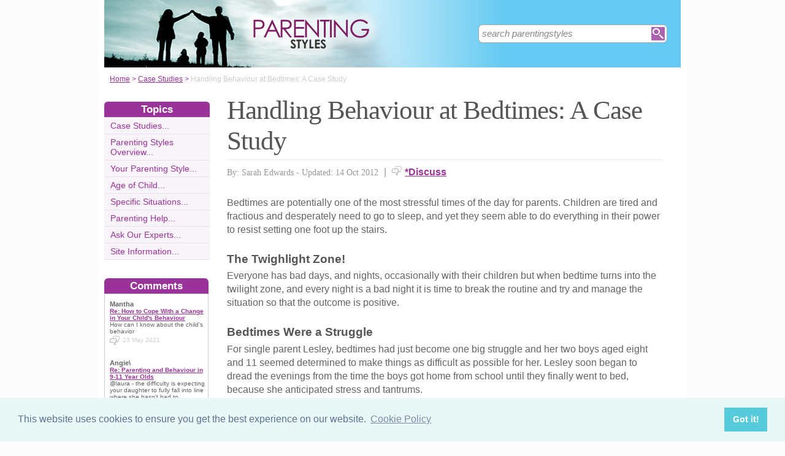

--- FILE ---
content_type: text/html;charset=UTF-8
request_url: https://www.parentingstyles.co.uk/handling-behaviour-bedtimes-case-study.html
body_size: 6641
content:
<!-- ensure slug -->
<!-- special-case: site information category -->
<!-- Is this slug a Category? (case-insensitive) -->
<!-- (fall through = it’s an article; pick the view) -->
<!-- at the top of the page (before any use) -->
<!-- IMPORTANT: legacy code uses 'articleid' -->
<!-- Useful defaults for POST handling -->
<!-- Canonical image variables (one place only) -->
<!-- URL path (no leading slash) -->
<!-- Filesystem paths for FileExists() -->
<!-- Pick the best existing image for this article -->
<!-- MainCategory = 'Z' -> CatZ -->
<!DOCTYPE html PUBLIC "-//W3C//DTD XHTML 1.0 Transitional//EN" "https://www.w3.org/TR/xhtml1/DTD/xhtml1-transitional.dtd">
<html xmlns="https://www.w3.org/1999/xhtml">
<head>
<title>Handling Behaviour at Bedtimes: A Case Study</title>
<meta name="description" content="Bedtime is a stressful part of the day for many parents, but with attention to routine things can be easier." />
<meta name="keywords" content="bedtimes, stress, routine" />
<meta http-equiv="Content-Type" content="text/html; charset=utf-8" />
<link rel="shortcut icon" href="/favicon.ico" type="image/x-icon" />
<link rel="stylesheet" href="stylesheets/parentingstyles.css" type="text/css" media=screen>
<link rel="stylesheet" href="/stylesheetprint.cfm" type="text/css" media="print" />
<link href='https://fonts.googleapis.com/css?family=Lobster' rel='stylesheet' type='text/css'>
<link rel="alternate" type="application/rss+xml" title="RSS" href="/parentingstylesrss.xml" />
<link rel="image_src"
href="/images/9043.jpg" />
<link rel="stylesheet" type="text/css" href="https://cdn.jsdelivr.net/npm/cookieconsent@3/build/cookieconsent.min.css" />
<script src="plugins/hint-textbox.js" type="text/javascript"></script>
<link rel="canonical" href="/handling-behaviour-bedtimes-case-study.html" />
<script src="https://ajax.googleapis.com/ajax/libs/jquery/1.7.2/jquery.min.js" type="text/javascript"></script>
<script src="jcarousellite_1.0.1c4.js" type="text/javascript"></script>
<script type="text/javascript">
$(function() {
$(".newsticker-jcarousellite").jCarouselLite({
vertical: true,
hoverPause:true,
visible: 3,
auto:4000,
speed:1500,
scroll:-1
});
});
</script>
<!-- Umami -->
<script defer src="https://cloud.umami.is/script.js" data-website-id="730dd2a9-e980-4192-bda5-c3a96aaf30dd"></script>
<!-- Default Statcounter code for Content Network http://www.separateddads.co.uk
-->
<script type="text/javascript">
var sc_project=13183498; 
var sc_invisible=1; 
var sc_security="9b42a073"; 
</script>
<script type="text/javascript"
src="https://www.statcounter.com/counter/counter.js" async></script>
<!-- End of Statcounter Code -->
<meta http-equiv="Expires" content="Sun, 23 Apr 2023 10:48:23 GMT" /><meta http-equiv="Cache-Control" content="private" /><meta http-equiv="Pragma" content="no-cache" /></head>
<body>
<div class="SWouter">
<div class="SWinner">
<div class="SWsearch">
<form method="post" action="/search.html"><table class="SWtable"><tr style="height:22px; width:300px"><td height="22"><input type="text" name="criteria" value="search parentingstyles" size="10" class="hintTextbox" style="width:270px; font-size:1.5em; border:none" /></td><td><input type="image" class="SearchButton" src="/scheme1/searchwide.gif" alt="Search" style="height:22px; width:22px" name="goSearch" /></td></tr></table></form>
</div>
</div>
</div>
<div class="innerbody"> 
<div class="header" style="margin-bottom:0px"></div>
<div class="location"><a href="/" style="text-decoration:underline">Home</a> &#62; <a href="/case-studies-category.html" style="text-decoration:underline">Case Studies</a> &#62; <span style="color:#CCCCCC">Handling Behaviour at Bedtimes: A Case Study</span></div>
<div style="float:right; width:720px; padding: 0px 40px 0 0"> 
<div class="mainright">
<script src="https://cdn.jsdelivr.net/npm/cookieconsent@3/build/cookieconsent.min.js" data-cfasync="false"></script>
<script>
window.cookieconsent.initialise({
"palette": {
"popup": {
"background": "#eaf7f7",
"text": "#5c7291"
},
"button": {
"background": "#56cbdb",
"text": "#ffffff"
}
},
"content": {
"link": "Cookie Policy",
"href": "cookies.html"
}
});
</script>
<h1 style="padding:10px 0 5px 0">Handling Behaviour at Bedtimes: A Case Study</h1>
<div style= "width:100%; text-align:left; font-size: 0.85em; line-height:1.3em; margin:0px 0 30px 0; color:#999999;">
<div style= "border-top: 1px #e9e9e9 solid; width:100%; margin: 0px 0 10px 0"></div>
<span style = "font-weight:normal; font-family:Georgia, 'Times New Roman', Times, serif">By: Sarah Edwards - Updated: 14 Oct 2012</span>
<span style = "font-size:1.2em; padding:0 5px 0 5px">|</span> <span style = "color:#666666"><span style="margin-bottom: -3px; clear:none; padding-right:5px"><img src="images/comments.png" alt="comments" /></span><a href="#Addcomment" style="font-weight:bold; font-size:1.15em">*Discuss</a></span>
<div style="float:right; display:inline-block; width:60px">
<g:plusone size="medium">&nbsp;</g:plusone>
</div>
<div style="float:right; display:inline-block">
</script>
</div>
<div style="float:right; display:inline-block">
<iframe src="https://www.facebook.com/plugins/like.php?app_id=232378820120284&amp;href=http%3A%2F%2Fwww.parentingstyles.co.uk/handling-behaviour-bedtimes-case-study.html&amp;send=false&amp;layout=button_count&amp;width=85&amp;show_faces=false&amp;action=like&amp;colorscheme=light&amp;font&amp;height=21" scrolling="no" frameborder="0" style="border:none; overflow:hidden; width:85px; height:21px;" allowTransparency="true"></iframe>
</div>
</div>
<p>Bedtimes are potentially one of the most stressful times of the day for parents. Children are tired and fractious and desperately need to go to sleep, and yet they seem able to do everything in their power to resist setting one foot up the stairs.</p><p><h4>The Twighlight Zone!</h4>Everyone has bad days, and nights, occasionally with their children but when bedtime turns into the twilight zone, and every night is a bad night it is time to break the routine and try and manage the situation so that the outcome is positive.</p><p><h4>Bedtimes Were a Struggle</h4>For single parent Lesley, bedtimes had just become one big struggle and her two boys aged eight and 11 seemed determined to make things as difficult as possible for her. Lesley soon began to dread the evenings from the time the boys got home from school until they finally went to bed, because she anticipated stress and tantrums.</p><p><h4>Working Mum + Tired Children = Stress!</h4>She said: “Bedtimes used to be a war zone in our house, and to be honest I know lots of parents who struggle with this time of the day. It was as if the children had planned and plotted to wind me up as much as possible and they certainly did!”</p><p><h4>Badly Organised</h4>As a working mum, Lesley was used to having a routine, but admits that bedtimes had become a bit random. She added: “I often work from home and found that this really impacts on the kids because if I have a deadline to meet or a phone call to make or some emails to catch up with, I found I was doing this while trying to supervise homework and cook dinner. Then a friend would pop round for a drink and before I knew it I was cooking dinner for extra people and the kids were basically taking advantage of the fact that I had taken my eye off the ball.”</p>
<p><h4>A Solution!</h4>Lesley took advice from good friends and also read up on the subject. She soon found a solution to the problem.</p><p><h4>Find a Routine</h4>“I realised that actually the bedtime stress was MY fault! I needed to find a routine that worked for all of us and stick to it so that the children knew exactly where they stood and everyone was aware of how the evening was going to progress.”</p><p>“I implemented a new regime that was hard at first but soon became second nature to all of us and it really was the best move I could have made at the time. I now finish work when the kids get home from school, and have put an out of office notice on my email to let people know that I am not available between 3pm and 8pm. I switch my mobile to silent and screen my calls so that only the most urgent callers are dealt with.”</p><p><h4>Important Time With the Kids</h4>“This way I can concentrate on the kids and our routine is now as follows: Once they get home from school I organise a quick, health snack for them and let them watch TV for a while so that I can wash lunch boxes, deal with sports kits and get ready for any after school clubs that they might be going to. When all that is finished, we have a family homework session and then the kids have free time until dinner. This is also a great time for catching up with each other and sharing our news. If anyone calls in they just have to muck in and talk to me while I am doing other stuff-I have to say that they really don’t mind and sometimes having an extra pair of hands is quite useful!”</p><p><h4>Stay Focused</h4>Lesley realised that in order to keep her children’s bedtimes free of stress, she needed to re think their routine and stay focused during that critical time of the day.</p><p><h4>Calmer and Easier Times Ahead</h4>She added: “The boys are so much better now, they still have the odd moan and groan but we save later bedtimes as treats for weekends and holidays and I think they really feel that I try and spend as much time with them as possible now and that seems to make them more relaxed and easier to handle. They are not perfect but things are certainly a lot calmer in our house at bedtimes now.”</p>
<a name="comments"></a>
<div class="container" style="width:710px; height:25px; padding:0; font-size:1em; font-weight:bold; clear:both">
<div style="display:inline-block; width:150px;">
</div>
<div style="display:inline-block;width:120px; float:right; text-align:right; padding-right:20px">
</div>
</div>
<div style="padding: 10px 0px 10px 0px">
<span style="font-weight:bold; font-size:1.15em; color:#993399">Related Articles in the 'Case Studies' Category...</span>
<ul>
<li><a href="handling-behavioural-changesa-case-study.html" class="articlebody"><u>Handling Behavioural Changes: A Case Study</u></a></li>
<li><a href="children-becoming-independent-case-study.html" class="articlebody"><u>Children Becoming Independent: A Case Study</u></a></li>
<li><a href="handling-separation-anxietya-case-study.html" class="articlebody"><u>Handling Separation Anxiety: A Case Study</u></a></li>
<li><a href="handling-behaviour-mealtimes-case-study.html" class="articlebody"><u>Handling Behaviour at Mealtimes: A Case Study</u></a></li>
</ul>
</div>
<!--copyscapeskip-->
<a name="Addcomment"></a>
<div style="margin-bottom: 25px; border-bottom:1px #cccccc solid; margin-top:30px">
<div style="font-weight:bold; font-size:1.25em; padding-bottom:5px; overflow:hidden; color:#993399">Share Your Story, Join the Discussion or Seek Advice..</div> 
</div>
<div style="padding:10px 0 20px 0; font-size:0.85em;">
<!-- the form -->
<form name="AddComments"
method="post"
action="/readarticlewideright.cfm?articleid=handling-behaviour-bedtimes-case-study">
<input type="hidden" name="articleid" value="handling-behaviour-bedtimes-case-study">
<!-- your other inputs ... -->
<div style="font-size:1.1em">Why not be the first to leave a comment for discussion, ask for advice or share your story...
<p>
If you'd like to ask a question one of our experts (workload permitting) or a helpful reader hopefully can help you... We also love comments and interesting stories </div>
</p>
</div>
<div style="border-top:#cccccc 1px solid; font-size:0.85em; color:#999999; padding-top:15px">
<div class ="container" style="padding-bottom: 7px">
<div style="width:80px; float:left; text-align:right; padding: 0 10px 0 0px; color:#333333">Title:</div>
<div style="width:75px; float:left"><a name="Newcomment"></a><select name="Title" size="1" width ="40" class ="textentry" value ="">
<option value = "" selected></option>
<option value = "Miss">Miss</option>
<option value = "Ms">Ms</option>
<option value = "Mrs">Mrs</option>
<option value = "Mr">Mr</option>
<option value = "Dr">Dr</option>
<option value = "Revd">Rev'd</option>
<option value = "Prof">Prof.</option>
<option value = "Prof">Other</option>
</select>
</div><div style="float:left; color:#333333">(never shown)</div><div class="dataerror"
style="display:none;">
! Enter a Title
</div>
</div>
<div class ="container" style="padding-bottom: 7px">
<div class = "datalabel">Firstname:</div>
<div style="float:left"><input type="text" name="Firstname" style="width:235px" class ="textentry" value = "" /></div>
<div style="float:left; color:#333333; padding-left:10px">(never shown)</div><div class="dataerror" style="display:none;">! Enter a Firstname</div>
</div>
<div class ="container" style="padding-bottom: 7px">
<div class = "datalabel">Surname:</div>
<div style="float:left"><input type="text" name="Surname" class ="textentry"
value = "" style="width:235px"/></div><div style="float:left; color:#333333; padding-left:10px">(never shown)</div><div class="dataerror" style="display:none;">! Enter a Surname</div>
</div>
<div class ="container" style="padding-bottom:7px">
<div class = "datalabel">Email:</div>
<div style="float:left"><input type="text" name="email" style="width:235px" width="330" class ="textentry" value = ""></div><div style="float:left; color:#333333; padding-left:10px">(never shown)</div><div class="dataerror" style="display:none;">! Enter a Valid Email Address</div>
</div>
<div class ="container" style="padding-bottom:7px">
<div class = "datalabel">Nickname:</div>
<div style="float:left"><input type="text" name="name" style="width:235px" class ="textentry" value = "" /></div><div style="float:left; color:#333333; padding-left:10px">(shown)</div><div class="dataerror" style="display:none;">! Enter a Nickname</div>
</div>
<div class ="container" style="padding-bottom:15px">
<div class = "datalabel">Comment:</div>
<div style="width:475px; float:left"><textarea name = "comments" cols = "80" rows ="20" class ="textentry" style="height:180px; font-family:Arial, Helvetica, sans-serif; font-size:1.1em"></textarea></div><div class="dataerror" style="display:none;">! Enter a Comment</div></div>
<div class ="container" style="padding-bottom:7px">
<div class = "datalabel">Validate:</div>
<div style="float:left">
<img src="captchas/19.png" /></div>
<div style="float:left; padding: 0 10px 0 20px;"><div style="padding-left:10px; float:left">Enter word:<br /><input type="text" name="validate" size="10" class ="textentry" value = "" /></div><div class="dataerror" style="display:none;">! Validation Incorrect</div></div>
</div>
<div class="container" style="padding:40px 0px 20px 0px; width:100%; height:25px">
<div style="padding-left: 80px">
<input type="submit" value="Add Comment" name = "AddCommentx" class="r5" style="border:1px solid #cccccc; color:#ffffff; background-color:#b885b8; font-weight:bold; padding: 1px 20px 1px 20px; font-family:Arial, Helvetica, sans-serif; font-size:1.15em" />
<input type="hidden" name="captchaid" value="19" />
</div>
</div>
</div>
</form>
</div>
</div> 
<div class="mainleft">
<div class="sbarhead">Topics</div>
<div class="sbar" onclick="window.location.href='/case-studies-category.html'"><a href="/case-studies-category.html" class="lilink" style="text-decoration:none">Case Studies...</a></div> <div class="sbar" onclick="window.location.href='/parenting-styles-overview-category.html'"><a href="/parenting-styles-overview-category.html" class="lilink" style="text-decoration:none">Parenting Styles Overview...</a></div> <div class="sbar" onclick="window.location.href='/your-parenting-style-category.html'"><a href="/your-parenting-style-category.html" class="lilink" style="text-decoration:none">Your Parenting Style...</a></div> <div class="sbar" onclick="window.location.href='/age-child-category.html'"><a href="/age-child-category.html" class="lilink" style="text-decoration:none">Age of Child...</a></div> <div class="sbar" onclick="window.location.href='/specific-situations-category.html'"><a href="/specific-situations-category.html" class="lilink" style="text-decoration:none">Specific Situations...</a></div> <div class="sbar" onclick="window.location.href='/parenting-help-category.html'"><a href="/parenting-help-category.html" class="lilink" style="text-decoration:none">Parenting Help...</a></div> <div class="sbar" onclick="window.location.href='/AskOurExpertsCategory.html'"><a href="/AskOurExpertsCategory.html" class="lilink" style="text-decoration:none">Ask Our Experts...</a></div> 
<div class="sbar" onclick="window.location.href='/SiteInformationCategory.html'"><a href="/SiteInformationCategory.html" class="lilink" style="text-decoration:none">Site Information...</a></div>
<div class="CF1">Comments</div>
<div id="comment-feeder">
<div class="newsticker-jcarousellite">
<ul>
<li>
<div class="CF7">
<span class="CF3">Mantha</span><br>
<span class="CF4"><a href="/how-cope-with-change-your-childs-behaviour.html" style="font-weight:bold">Re: How to Cope With a Change in Your Child's Behaviour</a></span><br />
How can I know about the child's behavior <br>
<div class="CF6" style="padding-top:2px"><img src="images/comments.png" style="margin-bottom:-5px; padding-right:5px">23 May 2021 </div>
</div>
</li>
<li>
<div class="CF7">
<span class="CF3">Angie\</span><br>
<span class="CF4"><a href="/parenting-behaviour-9-11-year-olds.html" style="font-weight:bold">Re: Parenting and Behaviour in 9-11 Year Olds</a></span><br />
@laura - the difficulty is expecting your daughter to fully fall into line where she hasn't had to previously.&#8230;<br>
<div class="CF6" style="padding-top:2px"><img src="images/comments.png" style="margin-bottom:-5px; padding-right:5px">28 November 2017 </div>
</div>
</li>
<li>
<div class="CF7">
<span class="CF3">laura</span><br>
<span class="CF4"><a href="/parenting-behaviour-9-11-year-olds.html" style="font-weight:bold">Re: Parenting and Behaviour in 9-11 Year Olds</a></span><br />
hi I am a single mum with a 9 year old daughter and because I do a lot of the main care on my own but when I am&#8230;<br>
<div class="CF6" style="padding-top:2px"><img src="images/comments.png" style="margin-bottom:-5px; padding-right:5px">27 November 2017 </div>
</div>
</li>
<li>
<div class="CF7">
<span class="CF3">CaraNJ</span><br>
<span class="CF4"><a href="/effective-parenting-styles-for-different-situations.html" style="font-weight:bold">Re: The Most Effective Parenting Styles for Different Situations</a></span><br />
@Ice - you could try the opposite way wish is restricting the child's privileges if they&#8230;<br>
<div class="CF6" style="padding-top:2px"><img src="images/comments.png" style="margin-bottom:-5px; padding-right:5px">9 November 2017 </div>
</div>
</li>
<li>
<div class="CF7">
<span class="CF3">Ice</span><br>
<span class="CF4"><a href="/effective-parenting-styles-for-different-situations.html" style="font-weight:bold">Re: The Most Effective Parenting Styles for Different Situations</a></span><br />
Good day
When dealing with a child who is quite lazy,
What approach should be used?
I&#8230;<br>
<div class="CF6" style="padding-top:2px"><img src="images/comments.png" style="margin-bottom:-5px; padding-right:5px">7 November 2017 </div>
</div>
</li>
<li>
<div class="CF7">
<span class="CF3">JUJU</span><br>
<span class="CF4"><a href="/your-childs-behaviour-patterns.html" style="font-weight:bold">Re: Your Child's Behaviour Patterns</a></span><br />
charbel is a beautiful lady, is she a product of parenting? she is oftentimes very cruel on his peers, would you consider her&#8230;<br>
<div class="CF6" style="padding-top:2px"><img src="images/comments.png" style="margin-bottom:-5px; padding-right:5px">1 March 2017 </div>
</div>
</li>
<li>
<div class="CF7">
<span class="CF3">grandma p</span><br>
<span class="CF4"><a href="/parenting-behaviour-9-11-year-olds.html" style="font-weight:bold">Re: Parenting and Behaviour in 9-11 Year Olds</a></span><br />
We received guardianship of our 10 yr old grandson last year. He came from some extremely poor background issues&#8230;<br>
<div class="CF6" style="padding-top:2px"><img src="images/comments.png" style="margin-bottom:-5px; padding-right:5px">12 November 2016 </div>
</div>
</li>
<li>
<div class="CF7">
<span class="CF3">Mel</span><br>
<span class="CF4"><a href="/parenting-behaviour-9-11-year-olds.html" style="font-weight:bold">Re: Parenting and Behaviour in 9-11 Year Olds</a></span><br />
Hi am struggling with a few things below with my 11year old daughter. Lost boundaries No respect for us
Pushing&#8230;<br>
<div class="CF6" style="padding-top:2px"><img src="images/comments.png" style="margin-bottom:-5px; padding-right:5px">23 February 2016 </div>
</div>
</li>
<li>
<div class="CF7">
<span class="CF3">scar</span><br>
<span class="CF4"><a href="/take-our-parental-health-quiz.html" style="font-weight:bold">Re: Take Our Parental Health Quiz</a></span><br />
this is very insteresting stuff to learn about.<br>
<div class="CF6" style="padding-top:2px"><img src="images/comments.png" style="margin-bottom:-5px; padding-right:5px">3 December 2015 </div>
</div>
</li>
<li>
<div class="CF7">
<span class="CF3">cbfghxjrbfbf</span><br>
<span class="CF4"><a href="/take-our-parental-health-quiz.html" style="font-weight:bold">Re: Take Our Parental Health Quiz</a></span><br />
this is super weird but very important stuff to learn about.<br>
<div class="CF6" style="padding-top:2px"><img src="images/comments.png" style="margin-bottom:-5px; padding-right:5px">3 December 2015 </div>
</div>
</li>
</ul>
</div>
</div>
<div style="width:100%; margin-top:20px"></div>
